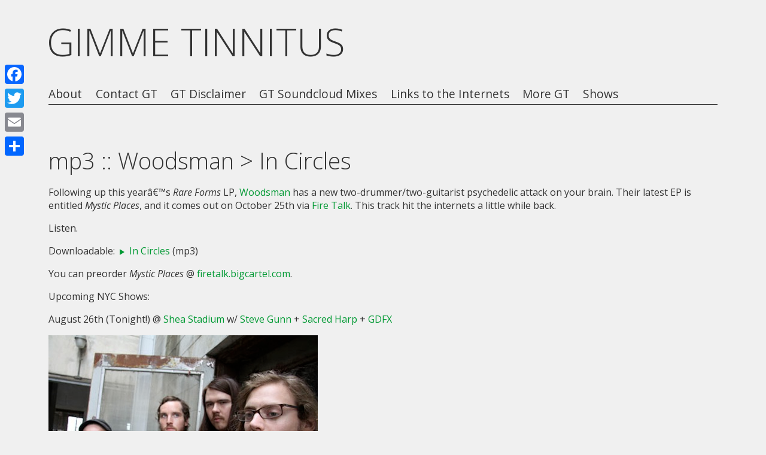

--- FILE ---
content_type: text/html; charset=UTF-8
request_url: https://gimmetinnitus.com/2011/08/mp3-woodsman-in-circles/
body_size: 10063
content:
<!DOCTYPE html>
<html lang="en-US">
<head>
<meta charset="UTF-8" />

<meta name="viewport" content="width=device-width, initial-scale=1, minimum-scale=1" />

<link rel="stylesheet" type="text/css" media="all" href="https://gimmetinnitus.com/blog/wp-content/themes/fluxipress/style.css" />


<link rel="profile" href="https://gmpg.org/xfn/11" />
<link rel="pingback" href="https://gimmetinnitus.com/blog/xmlrpc.php" />
	
<title>mp3 :: Woodsman &gt; In Circles &#8211; GIMME TINNITUS</title>
	<script type="text/javascript">var flashPath = 'https://gimmetinnitus.com/blog/wp-content/plugins/harmonia/swf/';</script>
	<meta name='robots' content='max-image-preview:large' />
<link rel='dns-prefetch' href='//static.addtoany.com' />
<link rel='dns-prefetch' href='//fonts.googleapis.com' />
<link rel="alternate" type="application/rss+xml" title="GIMME TINNITUS &raquo; Feed" href="https://gimmetinnitus.com/feed/" />
<link rel="alternate" type="application/rss+xml" title="GIMME TINNITUS &raquo; Comments Feed" href="https://gimmetinnitus.com/comments/feed/" />
<link rel="alternate" type="application/rss+xml" title="GIMME TINNITUS &raquo; mp3 :: Woodsman &gt; In Circles Comments Feed" href="https://gimmetinnitus.com/2011/08/mp3-woodsman-in-circles/feed/" />
<script type="text/javascript">
/* <![CDATA[ */
window._wpemojiSettings = {"baseUrl":"https:\/\/s.w.org\/images\/core\/emoji\/14.0.0\/72x72\/","ext":".png","svgUrl":"https:\/\/s.w.org\/images\/core\/emoji\/14.0.0\/svg\/","svgExt":".svg","source":{"concatemoji":"https:\/\/gimmetinnitus.com\/blog\/wp-includes\/js\/wp-emoji-release.min.js?ver=6.4.7"}};
/*! This file is auto-generated */
!function(i,n){var o,s,e;function c(e){try{var t={supportTests:e,timestamp:(new Date).valueOf()};sessionStorage.setItem(o,JSON.stringify(t))}catch(e){}}function p(e,t,n){e.clearRect(0,0,e.canvas.width,e.canvas.height),e.fillText(t,0,0);var t=new Uint32Array(e.getImageData(0,0,e.canvas.width,e.canvas.height).data),r=(e.clearRect(0,0,e.canvas.width,e.canvas.height),e.fillText(n,0,0),new Uint32Array(e.getImageData(0,0,e.canvas.width,e.canvas.height).data));return t.every(function(e,t){return e===r[t]})}function u(e,t,n){switch(t){case"flag":return n(e,"\ud83c\udff3\ufe0f\u200d\u26a7\ufe0f","\ud83c\udff3\ufe0f\u200b\u26a7\ufe0f")?!1:!n(e,"\ud83c\uddfa\ud83c\uddf3","\ud83c\uddfa\u200b\ud83c\uddf3")&&!n(e,"\ud83c\udff4\udb40\udc67\udb40\udc62\udb40\udc65\udb40\udc6e\udb40\udc67\udb40\udc7f","\ud83c\udff4\u200b\udb40\udc67\u200b\udb40\udc62\u200b\udb40\udc65\u200b\udb40\udc6e\u200b\udb40\udc67\u200b\udb40\udc7f");case"emoji":return!n(e,"\ud83e\udef1\ud83c\udffb\u200d\ud83e\udef2\ud83c\udfff","\ud83e\udef1\ud83c\udffb\u200b\ud83e\udef2\ud83c\udfff")}return!1}function f(e,t,n){var r="undefined"!=typeof WorkerGlobalScope&&self instanceof WorkerGlobalScope?new OffscreenCanvas(300,150):i.createElement("canvas"),a=r.getContext("2d",{willReadFrequently:!0}),o=(a.textBaseline="top",a.font="600 32px Arial",{});return e.forEach(function(e){o[e]=t(a,e,n)}),o}function t(e){var t=i.createElement("script");t.src=e,t.defer=!0,i.head.appendChild(t)}"undefined"!=typeof Promise&&(o="wpEmojiSettingsSupports",s=["flag","emoji"],n.supports={everything:!0,everythingExceptFlag:!0},e=new Promise(function(e){i.addEventListener("DOMContentLoaded",e,{once:!0})}),new Promise(function(t){var n=function(){try{var e=JSON.parse(sessionStorage.getItem(o));if("object"==typeof e&&"number"==typeof e.timestamp&&(new Date).valueOf()<e.timestamp+604800&&"object"==typeof e.supportTests)return e.supportTests}catch(e){}return null}();if(!n){if("undefined"!=typeof Worker&&"undefined"!=typeof OffscreenCanvas&&"undefined"!=typeof URL&&URL.createObjectURL&&"undefined"!=typeof Blob)try{var e="postMessage("+f.toString()+"("+[JSON.stringify(s),u.toString(),p.toString()].join(",")+"));",r=new Blob([e],{type:"text/javascript"}),a=new Worker(URL.createObjectURL(r),{name:"wpTestEmojiSupports"});return void(a.onmessage=function(e){c(n=e.data),a.terminate(),t(n)})}catch(e){}c(n=f(s,u,p))}t(n)}).then(function(e){for(var t in e)n.supports[t]=e[t],n.supports.everything=n.supports.everything&&n.supports[t],"flag"!==t&&(n.supports.everythingExceptFlag=n.supports.everythingExceptFlag&&n.supports[t]);n.supports.everythingExceptFlag=n.supports.everythingExceptFlag&&!n.supports.flag,n.DOMReady=!1,n.readyCallback=function(){n.DOMReady=!0}}).then(function(){return e}).then(function(){var e;n.supports.everything||(n.readyCallback(),(e=n.source||{}).concatemoji?t(e.concatemoji):e.wpemoji&&e.twemoji&&(t(e.twemoji),t(e.wpemoji)))}))}((window,document),window._wpemojiSettings);
/* ]]> */
</script>
<style id='wp-emoji-styles-inline-css' type='text/css'>

	img.wp-smiley, img.emoji {
		display: inline !important;
		border: none !important;
		box-shadow: none !important;
		height: 1em !important;
		width: 1em !important;
		margin: 0 0.07em !important;
		vertical-align: -0.1em !important;
		background: none !important;
		padding: 0 !important;
	}
</style>
<link rel='stylesheet' id='wp-block-library-css' href='https://gimmetinnitus.com/blog/wp-includes/css/dist/block-library/style.min.css?ver=6.4.7' type='text/css' media='all' />
<style id='classic-theme-styles-inline-css' type='text/css'>
/*! This file is auto-generated */
.wp-block-button__link{color:#fff;background-color:#32373c;border-radius:9999px;box-shadow:none;text-decoration:none;padding:calc(.667em + 2px) calc(1.333em + 2px);font-size:1.125em}.wp-block-file__button{background:#32373c;color:#fff;text-decoration:none}
</style>
<style id='global-styles-inline-css' type='text/css'>
body{--wp--preset--color--black: #000000;--wp--preset--color--cyan-bluish-gray: #abb8c3;--wp--preset--color--white: #ffffff;--wp--preset--color--pale-pink: #f78da7;--wp--preset--color--vivid-red: #cf2e2e;--wp--preset--color--luminous-vivid-orange: #ff6900;--wp--preset--color--luminous-vivid-amber: #fcb900;--wp--preset--color--light-green-cyan: #7bdcb5;--wp--preset--color--vivid-green-cyan: #00d084;--wp--preset--color--pale-cyan-blue: #8ed1fc;--wp--preset--color--vivid-cyan-blue: #0693e3;--wp--preset--color--vivid-purple: #9b51e0;--wp--preset--gradient--vivid-cyan-blue-to-vivid-purple: linear-gradient(135deg,rgba(6,147,227,1) 0%,rgb(155,81,224) 100%);--wp--preset--gradient--light-green-cyan-to-vivid-green-cyan: linear-gradient(135deg,rgb(122,220,180) 0%,rgb(0,208,130) 100%);--wp--preset--gradient--luminous-vivid-amber-to-luminous-vivid-orange: linear-gradient(135deg,rgba(252,185,0,1) 0%,rgba(255,105,0,1) 100%);--wp--preset--gradient--luminous-vivid-orange-to-vivid-red: linear-gradient(135deg,rgba(255,105,0,1) 0%,rgb(207,46,46) 100%);--wp--preset--gradient--very-light-gray-to-cyan-bluish-gray: linear-gradient(135deg,rgb(238,238,238) 0%,rgb(169,184,195) 100%);--wp--preset--gradient--cool-to-warm-spectrum: linear-gradient(135deg,rgb(74,234,220) 0%,rgb(151,120,209) 20%,rgb(207,42,186) 40%,rgb(238,44,130) 60%,rgb(251,105,98) 80%,rgb(254,248,76) 100%);--wp--preset--gradient--blush-light-purple: linear-gradient(135deg,rgb(255,206,236) 0%,rgb(152,150,240) 100%);--wp--preset--gradient--blush-bordeaux: linear-gradient(135deg,rgb(254,205,165) 0%,rgb(254,45,45) 50%,rgb(107,0,62) 100%);--wp--preset--gradient--luminous-dusk: linear-gradient(135deg,rgb(255,203,112) 0%,rgb(199,81,192) 50%,rgb(65,88,208) 100%);--wp--preset--gradient--pale-ocean: linear-gradient(135deg,rgb(255,245,203) 0%,rgb(182,227,212) 50%,rgb(51,167,181) 100%);--wp--preset--gradient--electric-grass: linear-gradient(135deg,rgb(202,248,128) 0%,rgb(113,206,126) 100%);--wp--preset--gradient--midnight: linear-gradient(135deg,rgb(2,3,129) 0%,rgb(40,116,252) 100%);--wp--preset--font-size--small: 13px;--wp--preset--font-size--medium: 20px;--wp--preset--font-size--large: 36px;--wp--preset--font-size--x-large: 42px;--wp--preset--spacing--20: 0.44rem;--wp--preset--spacing--30: 0.67rem;--wp--preset--spacing--40: 1rem;--wp--preset--spacing--50: 1.5rem;--wp--preset--spacing--60: 2.25rem;--wp--preset--spacing--70: 3.38rem;--wp--preset--spacing--80: 5.06rem;--wp--preset--shadow--natural: 6px 6px 9px rgba(0, 0, 0, 0.2);--wp--preset--shadow--deep: 12px 12px 50px rgba(0, 0, 0, 0.4);--wp--preset--shadow--sharp: 6px 6px 0px rgba(0, 0, 0, 0.2);--wp--preset--shadow--outlined: 6px 6px 0px -3px rgba(255, 255, 255, 1), 6px 6px rgba(0, 0, 0, 1);--wp--preset--shadow--crisp: 6px 6px 0px rgba(0, 0, 0, 1);}:where(.is-layout-flex){gap: 0.5em;}:where(.is-layout-grid){gap: 0.5em;}body .is-layout-flow > .alignleft{float: left;margin-inline-start: 0;margin-inline-end: 2em;}body .is-layout-flow > .alignright{float: right;margin-inline-start: 2em;margin-inline-end: 0;}body .is-layout-flow > .aligncenter{margin-left: auto !important;margin-right: auto !important;}body .is-layout-constrained > .alignleft{float: left;margin-inline-start: 0;margin-inline-end: 2em;}body .is-layout-constrained > .alignright{float: right;margin-inline-start: 2em;margin-inline-end: 0;}body .is-layout-constrained > .aligncenter{margin-left: auto !important;margin-right: auto !important;}body .is-layout-constrained > :where(:not(.alignleft):not(.alignright):not(.alignfull)){max-width: var(--wp--style--global--content-size);margin-left: auto !important;margin-right: auto !important;}body .is-layout-constrained > .alignwide{max-width: var(--wp--style--global--wide-size);}body .is-layout-flex{display: flex;}body .is-layout-flex{flex-wrap: wrap;align-items: center;}body .is-layout-flex > *{margin: 0;}body .is-layout-grid{display: grid;}body .is-layout-grid > *{margin: 0;}:where(.wp-block-columns.is-layout-flex){gap: 2em;}:where(.wp-block-columns.is-layout-grid){gap: 2em;}:where(.wp-block-post-template.is-layout-flex){gap: 1.25em;}:where(.wp-block-post-template.is-layout-grid){gap: 1.25em;}.has-black-color{color: var(--wp--preset--color--black) !important;}.has-cyan-bluish-gray-color{color: var(--wp--preset--color--cyan-bluish-gray) !important;}.has-white-color{color: var(--wp--preset--color--white) !important;}.has-pale-pink-color{color: var(--wp--preset--color--pale-pink) !important;}.has-vivid-red-color{color: var(--wp--preset--color--vivid-red) !important;}.has-luminous-vivid-orange-color{color: var(--wp--preset--color--luminous-vivid-orange) !important;}.has-luminous-vivid-amber-color{color: var(--wp--preset--color--luminous-vivid-amber) !important;}.has-light-green-cyan-color{color: var(--wp--preset--color--light-green-cyan) !important;}.has-vivid-green-cyan-color{color: var(--wp--preset--color--vivid-green-cyan) !important;}.has-pale-cyan-blue-color{color: var(--wp--preset--color--pale-cyan-blue) !important;}.has-vivid-cyan-blue-color{color: var(--wp--preset--color--vivid-cyan-blue) !important;}.has-vivid-purple-color{color: var(--wp--preset--color--vivid-purple) !important;}.has-black-background-color{background-color: var(--wp--preset--color--black) !important;}.has-cyan-bluish-gray-background-color{background-color: var(--wp--preset--color--cyan-bluish-gray) !important;}.has-white-background-color{background-color: var(--wp--preset--color--white) !important;}.has-pale-pink-background-color{background-color: var(--wp--preset--color--pale-pink) !important;}.has-vivid-red-background-color{background-color: var(--wp--preset--color--vivid-red) !important;}.has-luminous-vivid-orange-background-color{background-color: var(--wp--preset--color--luminous-vivid-orange) !important;}.has-luminous-vivid-amber-background-color{background-color: var(--wp--preset--color--luminous-vivid-amber) !important;}.has-light-green-cyan-background-color{background-color: var(--wp--preset--color--light-green-cyan) !important;}.has-vivid-green-cyan-background-color{background-color: var(--wp--preset--color--vivid-green-cyan) !important;}.has-pale-cyan-blue-background-color{background-color: var(--wp--preset--color--pale-cyan-blue) !important;}.has-vivid-cyan-blue-background-color{background-color: var(--wp--preset--color--vivid-cyan-blue) !important;}.has-vivid-purple-background-color{background-color: var(--wp--preset--color--vivid-purple) !important;}.has-black-border-color{border-color: var(--wp--preset--color--black) !important;}.has-cyan-bluish-gray-border-color{border-color: var(--wp--preset--color--cyan-bluish-gray) !important;}.has-white-border-color{border-color: var(--wp--preset--color--white) !important;}.has-pale-pink-border-color{border-color: var(--wp--preset--color--pale-pink) !important;}.has-vivid-red-border-color{border-color: var(--wp--preset--color--vivid-red) !important;}.has-luminous-vivid-orange-border-color{border-color: var(--wp--preset--color--luminous-vivid-orange) !important;}.has-luminous-vivid-amber-border-color{border-color: var(--wp--preset--color--luminous-vivid-amber) !important;}.has-light-green-cyan-border-color{border-color: var(--wp--preset--color--light-green-cyan) !important;}.has-vivid-green-cyan-border-color{border-color: var(--wp--preset--color--vivid-green-cyan) !important;}.has-pale-cyan-blue-border-color{border-color: var(--wp--preset--color--pale-cyan-blue) !important;}.has-vivid-cyan-blue-border-color{border-color: var(--wp--preset--color--vivid-cyan-blue) !important;}.has-vivid-purple-border-color{border-color: var(--wp--preset--color--vivid-purple) !important;}.has-vivid-cyan-blue-to-vivid-purple-gradient-background{background: var(--wp--preset--gradient--vivid-cyan-blue-to-vivid-purple) !important;}.has-light-green-cyan-to-vivid-green-cyan-gradient-background{background: var(--wp--preset--gradient--light-green-cyan-to-vivid-green-cyan) !important;}.has-luminous-vivid-amber-to-luminous-vivid-orange-gradient-background{background: var(--wp--preset--gradient--luminous-vivid-amber-to-luminous-vivid-orange) !important;}.has-luminous-vivid-orange-to-vivid-red-gradient-background{background: var(--wp--preset--gradient--luminous-vivid-orange-to-vivid-red) !important;}.has-very-light-gray-to-cyan-bluish-gray-gradient-background{background: var(--wp--preset--gradient--very-light-gray-to-cyan-bluish-gray) !important;}.has-cool-to-warm-spectrum-gradient-background{background: var(--wp--preset--gradient--cool-to-warm-spectrum) !important;}.has-blush-light-purple-gradient-background{background: var(--wp--preset--gradient--blush-light-purple) !important;}.has-blush-bordeaux-gradient-background{background: var(--wp--preset--gradient--blush-bordeaux) !important;}.has-luminous-dusk-gradient-background{background: var(--wp--preset--gradient--luminous-dusk) !important;}.has-pale-ocean-gradient-background{background: var(--wp--preset--gradient--pale-ocean) !important;}.has-electric-grass-gradient-background{background: var(--wp--preset--gradient--electric-grass) !important;}.has-midnight-gradient-background{background: var(--wp--preset--gradient--midnight) !important;}.has-small-font-size{font-size: var(--wp--preset--font-size--small) !important;}.has-medium-font-size{font-size: var(--wp--preset--font-size--medium) !important;}.has-large-font-size{font-size: var(--wp--preset--font-size--large) !important;}.has-x-large-font-size{font-size: var(--wp--preset--font-size--x-large) !important;}
.wp-block-navigation a:where(:not(.wp-element-button)){color: inherit;}
:where(.wp-block-post-template.is-layout-flex){gap: 1.25em;}:where(.wp-block-post-template.is-layout-grid){gap: 1.25em;}
:where(.wp-block-columns.is-layout-flex){gap: 2em;}:where(.wp-block-columns.is-layout-grid){gap: 2em;}
.wp-block-pullquote{font-size: 1.5em;line-height: 1.6;}
</style>
<link rel='stylesheet' id='harmonia-css-css' href='https://gimmetinnitus.com/blog/wp-content/plugins/harmonia/css/harmonia.css?ver=1.0.3' type='text/css' media='all' />
<link rel='stylesheet' id='fluxipress-css-options-css' href='https://gimmetinnitus.com/?fluxipress_style_options=1&#038;ver=6.4.7' type='text/css' media='all' />
<link rel='stylesheet' id='fluxipress-css-magnific-css' href='https://gimmetinnitus.com/blog/wp-content/themes/fluxipress/css/magnific-popup.css?ver=6.4.7' type='text/css' media='all' />
<link rel='stylesheet' id='fluxipress-css-fonts-css' href='//fonts.googleapis.com/css?family=Open+Sans%3A300italic%2C400italic%2C700italic%2C400%2C700%2C300&#038;ver=6.4.7' type='text/css' media='all' />
<link rel='stylesheet' id='addtoany-css' href='https://gimmetinnitus.com/blog/wp-content/plugins/add-to-any/addtoany.min.css?ver=1.16' type='text/css' media='all' />
<style id='addtoany-inline-css' type='text/css'>
@media screen and (max-width:980px){
.a2a_floating_style.a2a_vertical_style{display:none;}
}
</style>
<script type="text/javascript" id="addtoany-core-js-before">
/* <![CDATA[ */
window.a2a_config=window.a2a_config||{};a2a_config.callbacks=[];a2a_config.overlays=[];a2a_config.templates={};
/* ]]> */
</script>
<script type="text/javascript" async src="https://static.addtoany.com/menu/page.js" id="addtoany-core-js"></script>
<script type="text/javascript" src="https://gimmetinnitus.com/blog/wp-includes/js/jquery/jquery.min.js?ver=3.7.1" id="jquery-core-js"></script>
<script type="text/javascript" src="https://gimmetinnitus.com/blog/wp-includes/js/jquery/jquery-migrate.min.js?ver=3.4.1" id="jquery-migrate-js"></script>
<script type="text/javascript" async src="https://gimmetinnitus.com/blog/wp-content/plugins/add-to-any/addtoany.min.js?ver=1.1" id="addtoany-jquery-js"></script>
<script type="text/javascript" src="https://gimmetinnitus.com/blog/wp-content/plugins/harmonia/js/jquery.jplayer.min.js?ver=2.4.0" id="jplayer-js-js"></script>
<script type="text/javascript" src="https://gimmetinnitus.com/blog/wp-content/plugins/harmonia/js/harmonia.js?ver=1.0.3" id="harmonia-js-js"></script>
<link rel="https://api.w.org/" href="https://gimmetinnitus.com/wp-json/" /><link rel="alternate" type="application/json" href="https://gimmetinnitus.com/wp-json/wp/v2/posts/9246" /><link rel="EditURI" type="application/rsd+xml" title="RSD" href="https://gimmetinnitus.com/blog/xmlrpc.php?rsd" />
<meta name="generator" content="WordPress 6.4.7" />
<link rel="canonical" href="https://gimmetinnitus.com/2011/08/mp3-woodsman-in-circles/" />
<link rel='shortlink' href='https://gimmetinnitus.com/?p=9246' />
<link rel="alternate" type="application/json+oembed" href="https://gimmetinnitus.com/wp-json/oembed/1.0/embed?url=https%3A%2F%2Fgimmetinnitus.com%2F2011%2F08%2Fmp3-woodsman-in-circles%2F" />
<link rel="alternate" type="text/xml+oembed" href="https://gimmetinnitus.com/wp-json/oembed/1.0/embed?url=https%3A%2F%2Fgimmetinnitus.com%2F2011%2F08%2Fmp3-woodsman-in-circles%2F&#038;format=xml" />
<!-- All in one Favicon 4.8 --></head>

<body data-rsssl=1 class="post-template-default single single-post postid-9246 single-format-standard lt-480">
<div id="page-wrap">
<div id="page">

	<a id="mobile-menu" href="#menu"></a>
	
	<div id="header">
		<div class="wrap">
			<div class="inner">
				<strong id="blog-title">					<a href="https://gimmetinnitus.com/" title="GIMME TINNITUS">GIMME TINNITUS</a>
				</strong>				<div id="menu">
				<div class="menu"><ul>
<li class="page_item page-item-2"><a href="https://gimmetinnitus.com/about/">About</a></li>
<li class="page_item page-item-19182"><a href="https://gimmetinnitus.com/contact-gt/">Contact GT</a></li>
<li class="page_item page-item-19185"><a href="https://gimmetinnitus.com/gt-disclaimer/">GT Disclaimer</a></li>
<li class="page_item page-item-19173"><a href="https://gimmetinnitus.com/gimme-tinnitus-soundcloud-mixes/">GT Soundcloud Mixes</a></li>
<li class="page_item page-item-15340"><a href="https://gimmetinnitus.com/links-to-the-internets/">Links to the Internets</a></li>
<li class="page_item page-item-19177"><a href="https://gimmetinnitus.com/more-gt/">More GT</a></li>
<li class="page_item page-item-19736"><a href="https://gimmetinnitus.com/shows/">Shows</a></li>
</ul></div>
				</div>
			</div>
		</div>
	</div>

	<div id="main" class="wrap clear">
	<div id="post">
			<div class="post-content clear">
				<h1>mp3 :: Woodsman > In Circles</h1>
				<p>Following up this yearâ€™s <em>Rare Forms</em> LP, <a href="http://woodsmanman.tumblr.com/">Woodsman</a> has a new two-drummer/two-guitarist psychedelic attack on your brain. Their latest EP is entitled <em>Mystic Places</em>, and it comes out on October 25th via <a href="http://firetalk.bigcartel.com/">Fire Talk</a>. This track hit the internets a little while back.</p>
<p>Listen.</p>
<p>Downloadable: <a href="https://gimmetinnitus.com/blog/wp-content/uploads/2011/08/05%20In%20Circles.mp3">In Circles</a> (mp3)</p>
<p>You can preorder <em>Mystic Places</em> @ <a href="http://firetalk.bigcartel.com/">firetalk.bigcartel.com</a>.</p>
<p>Upcoming NYC Shows:</p>
<p>August 26th (Tonight!) @ <a href="http://sheastadiumbk.blogspot.com/">Shea Stadium</a> w/ <a href="http://freemusicarchive.org/music/Steve_Gunn/">Steve Gunn</a> + <a href="http://mirroruniversetapes.blogspot.com/">Sacred Harp</a> + <a href="http://www.infinitelimbs.com/">GDFX</a></p>
<p><img fetchpriority="high" decoding="async" alt="Woodsman" src="https://gimmetinnitus.com/blog/wp-content/uploads/2011/08/Woodsman.jpg" title="Woodsman" class="alignnone" width="450" height="300" /></p>
<p>Woodsman is on <a href="http://woodsmanman.tumblr.com/">Tumblr</a><br />
Woodsman is on <a href="http://woodsmanman.bandcamp.com/">Bandcamp</a><br />
Woodsman is on <a href="http://twitter.com/#!/woodsmanman">Twitter</a><br />
Woodsman is on <a href="http://www.facebook.com/pages/woodsman/72393752989">Facebook</a><br />
Woodsman is on <a href="http://www.myspace.com/woodsmanman">Myspace</a><br />
Woodsman is on <a href="http://ampeatermusic.com/aem108">Ampeater</a><br />
Woodsman is on <a href="http://elbo.ws/artist/woodsman/">elbo.ws</a><br />
Woodsman is on <a href="http://hypem.com/#/artist/woodsman">Hype Machine</a><br />
Woodsman is on <a href="http://lefserecords.com/">Lefse Records</a><br />
Woodsman is on <a href="http://firetalk.tumblr.com/">Fire Talk Records</a><br />
Woodsman is on <a href="http://www.insound.com/Woodsman/A/43538/">Insound</a><br />
Woodsman is on <a href="http://elbo.ws/artist/woodsman/">Amazon MP3</a><br />
Woodsman is on <a href="http://www.emusic.com/artist/Woodsman-MP3-Download/12700607.html">eMusic</a></p>
<p><img decoding="async" alt="Mystic Places by Woodsman" src="https://gimmetinnitus.com/blog/wp-content/uploads/2011/08/woodsman-mystic-places.jpg" title="Mystic Places by Woodsman" class="alignnone" width="450" height="444" /></p>
<div class="addtoany_share_save_container addtoany_content addtoany_content_bottom"><div class="a2a_kit a2a_kit_size_32 addtoany_list" data-a2a-url="https://gimmetinnitus.com/2011/08/mp3-woodsman-in-circles/" data-a2a-title="mp3 :: Woodsman &gt; In Circles"><a class="a2a_button_facebook" href="https://www.addtoany.com/add_to/facebook?linkurl=https%3A%2F%2Fgimmetinnitus.com%2F2011%2F08%2Fmp3-woodsman-in-circles%2F&amp;linkname=mp3%20%3A%3A%20Woodsman%20%3E%20In%20Circles" title="Facebook" rel="nofollow noopener" target="_blank"></a><a class="a2a_button_twitter" href="https://www.addtoany.com/add_to/twitter?linkurl=https%3A%2F%2Fgimmetinnitus.com%2F2011%2F08%2Fmp3-woodsman-in-circles%2F&amp;linkname=mp3%20%3A%3A%20Woodsman%20%3E%20In%20Circles" title="Twitter" rel="nofollow noopener" target="_blank"></a><a class="a2a_button_email" href="https://www.addtoany.com/add_to/email?linkurl=https%3A%2F%2Fgimmetinnitus.com%2F2011%2F08%2Fmp3-woodsman-in-circles%2F&amp;linkname=mp3%20%3A%3A%20Woodsman%20%3E%20In%20Circles" title="Email" rel="nofollow noopener" target="_blank"></a><a class="a2a_dd addtoany_share_save addtoany_share" href="https://www.addtoany.com/share"></a></div></div><h3 class='related_post_title'>(Slightly) Related Posts:</h3><ul class='related_post'><li><a href="https://gimmetinnitus.com/2020/06/reissued-woodsman-mystery-tape-ep/" title="reissued :: Woodsman &gt; Mystery Tape EP">reissued :: Woodsman > Mystery Tape EP</a></li><li><a href="https://gimmetinnitus.com/2015/08/video-greg-fox-sensory-percussion-live-at-union-pool/" title="video :: Greg Fox &gt; Sensory Percussion (Live at Union Pool)">video :: Greg Fox > Sensory Percussion (Live at Union Pool)</a></li><li><a href="https://gimmetinnitus.com/2015/07/stream-these-woodsman-angel-dust-sealings-teenage-jesus-and-the-jerks/" title="stream these :: Woodsman + Angel Dust + Sealings + Teenage Jesus and the Jerks">stream these :: Woodsman + Angel Dust + Sealings + Teenage Jesus and the Jerks</a></li></ul>								<div id="tags"><a href="https://gimmetinnitus.com/tag/gdfx/" rel="tag">GDFX</a>, <a href="https://gimmetinnitus.com/tag/sacred-harp/" rel="tag">Sacred Harp</a>, <a href="https://gimmetinnitus.com/tag/steve-gunn/" rel="tag">Steve Gunn</a>, <a href="https://gimmetinnitus.com/tag/woodsman/" rel="tag">Woodsman</a></div>			</div>
			<div id="comments">






	<div id="respond">
				<div id="respond" class="comment-respond">
		<h3 id="reply-title" class="comment-reply-title">Leave a Reply</h3><form action="https://gimmetinnitus.com/blog/wp-comments-post.php" method="post" id="commentform" class="comment-form"><p class="comment-notes"><span id="email-notes">Your email address will not be published.</span> <span class="required-field-message">Required fields are marked <span class="required">*</span></span></p><p class="comment-form-comment"><label for="comment">Comment <span class="required">*</span></label> <textarea id="comment" name="comment" cols="45" rows="8" maxlength="65525" required="required"></textarea></p><p class="comment-form-author"><label for="author">Name <span class="required">*</span></label> <input id="author" name="author" type="text" value="" size="30" maxlength="245" autocomplete="name" required="required" /></p>
<p class="comment-form-email"><label for="email">Email <span class="required">*</span></label> <input id="email" name="email" type="text" value="" size="30" maxlength="100" aria-describedby="email-notes" autocomplete="email" required="required" /></p>
<p class="comment-form-url"><label for="url">Website</label> <input id="url" name="url" type="text" value="" size="30" maxlength="200" autocomplete="url" /></p>
<p class="form-submit"><input name="submit" type="submit" id="submit" class="submit" value="Post Comment" /> <input type='hidden' name='comment_post_ID' value='9246' id='comment_post_ID' />
<input type='hidden' name='comment_parent' id='comment_parent' value='0' />
</p><p style="display: none;"><input type="hidden" id="akismet_comment_nonce" name="akismet_comment_nonce" value="9feeebc380" /></p><p style="display: none !important;" class="akismet-fields-container" data-prefix="ak_"><label>&#916;<textarea name="ak_hp_textarea" cols="45" rows="8" maxlength="100"></textarea></label><input type="hidden" id="ak_js_1" name="ak_js" value="138"/><script>document.getElementById( "ak_js_1" ).setAttribute( "value", ( new Date() ).getTime() );</script></p></form>	</div><!-- #respond -->
	<p class="akismet_comment_form_privacy_notice">This site uses Akismet to reduce spam. <a href="https://akismet.com/privacy/" target="_blank" rel="nofollow noopener">Learn how your comment data is processed</a>.</p>			</div>


</div>
	</div>
	
	
	</div>	
		<div id="footer" class="wrap">
		
<div id="sidebar-footer" class="clear">
	<div class="inner">
		<div id="fcol1" class="col"></div>
		<div id="fcol2" class="col"></div>
		<div id="fcol3" class="col"></div>
		<div id="fcol4" class="col"></div>
	</div>	
	<div class="widget"><h2 class="widgettitle">Categories</h2>
<form action="https://gimmetinnitus.com" method="get"><label class="screen-reader-text" for="cat">Categories</label><select  name='cat' id='cat' class='postform'>
	<option value='-1'>Select Category</option>
	<option class="level-0" value="351">audio stream</option>
	<option class="level-0" value="307">best of</option>
	<option class="level-0" value="6">blog related</option>
	<option class="level-0" value="7">consider clicking</option>
	<option class="level-0" value="1665">contest</option>
	<option class="level-0" value="6321">crowd funded</option>
	<option class="level-0" value="504">free album</option>
	<option class="level-0" value="581">gifzzz</option>
	<option class="level-0" value="2983">gimme tinnitus radio time</option>
	<option class="level-0" value="3517">guest post</option>
	<option class="level-0" value="609">inbox shuffle</option>
	<option class="level-0" value="6394">live stream</option>
	<option class="level-0" value="4434">memories</option>
	<option class="level-0" value="1">mp3</option>
	<option class="level-0" value="5">music video</option>
	<option class="level-0" value="1220">NOT POSTED</option>
	<option class="level-0" value="74">one year ago mix</option>
	<option class="level-0" value="2704">pay what you want</option>
	<option class="level-0" value="489">photos</option>
	<option class="level-0" value="2647">podcast</option>
	<option class="level-0" value="1241">premiere</option>
	<option class="level-0" value="516">previously posted</option>
	<option class="level-0" value="930">q and also a</option>
	<option class="level-0" value="2357">reissued</option>
	<option class="level-0" value="138">shows</option>
	<option class="level-0" value="3721">stream these</option>
	<option class="level-0" value="548">stuck in my head</option>
	<option class="level-0" value="3266">tour diary</option>
	<option class="level-0" value="1172">tumblr mix</option>
	<option class="level-0" value="494">widgets</option>
</select>
</form><script type="text/javascript">
/* <![CDATA[ */

(function() {
	var dropdown = document.getElementById( "cat" );
	function onCatChange() {
		if ( dropdown.options[ dropdown.selectedIndex ].value > 0 ) {
			dropdown.parentNode.submit();
		}
	}
	dropdown.onchange = onCatChange;
})();

/* ]]> */
</script>
</div><div class="widget"><form role="search" method="get" id="searchform" class="searchform" action="https://gimmetinnitus.com/">
				<div>
					<label class="screen-reader-text" for="s">Search for:</label>
					<input type="text" value="" name="s" id="s" />
					<input type="submit" id="searchsubmit" value="Search" />
				</div>
			</form></div>
		<div class="widget">
		<h2 class="widgettitle">Recent Posts</h2>

		<ul>
											<li>
					<a href="https://gimmetinnitus.com/2022/11/stream-these-algiers-mar-timeless-clock-snooper-no-men-ghost-funk-orchestra-the-go-team-dougie-poole-show-me-the-body-non-plus-temps-sun-voyager/">stream these :: Algiers + Mar + Timeless Clock + SNÕÕPER + NO MEN + Ghost Funk Orchestra + The Go! Team + Dougie Poole + Show Me The Body + Non Plus Temps + Sun Voyager</a>
											<span class="post-date">November 22, 2022</span>
									</li>
											<li>
					<a href="https://gimmetinnitus.com/2022/11/stream-these-jobber-stuck-smirk-big-screen-monde-ufo-flash-diat-guided-by-voices-guerilla-toss-dry-cleaning-peel-dream-magazine-beck/">stream these :: Jobber + Stuck + Smirk + Big Screen + Monde UFO + Flash + Diät + Guided By Voices + Guerilla Toss + Dry Cleaning + Peel Dream Magazine + Beck</a>
											<span class="post-date">November 20, 2022</span>
									</li>
											<li>
					<a href="https://gimmetinnitus.com/2022/11/stream-these-open-mike-eagle-your-old-droog-blacklisters-gold-dust-jon-camp-pile-weeping-icon-tobacco-horsegirl-shake-chain-optic-sink-screensaver/">stream these :: open mike eagle + Your Old Droog + Blacklisters + Gold Dust + Jon Camp + Pile + Weeping Icon + TOBACCO + Horsegirl + Shake Chain + Optic Sink + Screensaver</a>
											<span class="post-date">November 13, 2022</span>
									</li>
											<li>
					<a href="https://gimmetinnitus.com/2022/10/stream-these-dan-friel-peel-dream-magazine-eggtm-katrina-ford-bad-breeding-exwhite-the-gobs-god-told-me-to-cumgirl8-pinch-points-no-age-black-midi-oneida/">stream these :: Dan Friel + Peel Dream Magazine + EGG(tm) + Katrina Ford + Bad Breeding + EXWHITE &#038; THE GOBS + God Told Me To + cumgirl8 + PINCH POINTS + No Age + black midi + Oneida</a>
											<span class="post-date">October 30, 2022</span>
									</li>
					</ul>

		</div><div class="widget"><h2 class="widgettitle">A Few Links</h2>

	<ul class='xoxo blogroll'>
<li><a href="https://alreadydeadtapes.bandcamp.com/" rel="noopener" target="_blank">already dead tapes and records</a></li>
<li><a href="http://www.aquariumdrunkard.com/" rel="noopener" target="_blank">aquarium drunkard</a></li>
<li><a href="http://www.brooklynvegan.com/" rel="noopener" title="troll blog" target="_blank">brooklyn vegan</a></li>
<li><a href="http://www.explodinginsoundrecords.com/" rel="noopener" target="_blank">exploding in sound records</a></li>
<li><a href="http://fuckyeahnusquam.tumblr.com/" rel="noopener" target="_blank">fuck yeah nusquam</a></li>
<li><a href="http://hypem.com/#/" rel="noopener" target="_blank">hype machine</a></li>
<li><a href="http://www.mirroruniversetapes.com/" rel="noopener" target="_blank">mirror universe tapes</a></li>
<li><a href="http://www.ohmyrockness.com/" rel="noopener" target="_blank">oh my rockness</a></li>
<li><a href="http://post-trash.com/" rel="noopener" target="_blank">post-trash</a></li>

	</ul>
</div>
<div class="widget"><h2 class="widgettitle">Archives</h2>
		<label class="screen-reader-text" for="archives-dropdown-3">Archives</label>
		<select id="archives-dropdown-3" name="archive-dropdown">
			
			<option value="">Select Month</option>
				<option value='https://gimmetinnitus.com/2022/11/'> November 2022 </option>
	<option value='https://gimmetinnitus.com/2022/10/'> October 2022 </option>
	<option value='https://gimmetinnitus.com/2022/09/'> September 2022 </option>
	<option value='https://gimmetinnitus.com/2022/08/'> August 2022 </option>
	<option value='https://gimmetinnitus.com/2022/07/'> July 2022 </option>
	<option value='https://gimmetinnitus.com/2022/06/'> June 2022 </option>
	<option value='https://gimmetinnitus.com/2022/05/'> May 2022 </option>
	<option value='https://gimmetinnitus.com/2022/04/'> April 2022 </option>
	<option value='https://gimmetinnitus.com/2022/03/'> March 2022 </option>
	<option value='https://gimmetinnitus.com/2022/02/'> February 2022 </option>
	<option value='https://gimmetinnitus.com/2021/12/'> December 2021 </option>
	<option value='https://gimmetinnitus.com/2021/11/'> November 2021 </option>
	<option value='https://gimmetinnitus.com/2021/10/'> October 2021 </option>
	<option value='https://gimmetinnitus.com/2021/09/'> September 2021 </option>
	<option value='https://gimmetinnitus.com/2021/08/'> August 2021 </option>
	<option value='https://gimmetinnitus.com/2021/07/'> July 2021 </option>
	<option value='https://gimmetinnitus.com/2021/06/'> June 2021 </option>
	<option value='https://gimmetinnitus.com/2021/05/'> May 2021 </option>
	<option value='https://gimmetinnitus.com/2021/04/'> April 2021 </option>
	<option value='https://gimmetinnitus.com/2021/03/'> March 2021 </option>
	<option value='https://gimmetinnitus.com/2021/02/'> February 2021 </option>
	<option value='https://gimmetinnitus.com/2021/01/'> January 2021 </option>
	<option value='https://gimmetinnitus.com/2020/12/'> December 2020 </option>
	<option value='https://gimmetinnitus.com/2020/11/'> November 2020 </option>
	<option value='https://gimmetinnitus.com/2020/10/'> October 2020 </option>
	<option value='https://gimmetinnitus.com/2020/09/'> September 2020 </option>
	<option value='https://gimmetinnitus.com/2020/08/'> August 2020 </option>
	<option value='https://gimmetinnitus.com/2020/07/'> July 2020 </option>
	<option value='https://gimmetinnitus.com/2020/06/'> June 2020 </option>
	<option value='https://gimmetinnitus.com/2020/05/'> May 2020 </option>
	<option value='https://gimmetinnitus.com/2020/04/'> April 2020 </option>
	<option value='https://gimmetinnitus.com/2020/03/'> March 2020 </option>
	<option value='https://gimmetinnitus.com/2020/02/'> February 2020 </option>
	<option value='https://gimmetinnitus.com/2020/01/'> January 2020 </option>
	<option value='https://gimmetinnitus.com/2019/12/'> December 2019 </option>
	<option value='https://gimmetinnitus.com/2019/11/'> November 2019 </option>
	<option value='https://gimmetinnitus.com/2019/10/'> October 2019 </option>
	<option value='https://gimmetinnitus.com/2019/09/'> September 2019 </option>
	<option value='https://gimmetinnitus.com/2019/08/'> August 2019 </option>
	<option value='https://gimmetinnitus.com/2019/07/'> July 2019 </option>
	<option value='https://gimmetinnitus.com/2019/06/'> June 2019 </option>
	<option value='https://gimmetinnitus.com/2019/05/'> May 2019 </option>
	<option value='https://gimmetinnitus.com/2019/04/'> April 2019 </option>
	<option value='https://gimmetinnitus.com/2019/03/'> March 2019 </option>
	<option value='https://gimmetinnitus.com/2019/02/'> February 2019 </option>
	<option value='https://gimmetinnitus.com/2019/01/'> January 2019 </option>
	<option value='https://gimmetinnitus.com/2018/12/'> December 2018 </option>
	<option value='https://gimmetinnitus.com/2018/11/'> November 2018 </option>
	<option value='https://gimmetinnitus.com/2018/10/'> October 2018 </option>
	<option value='https://gimmetinnitus.com/2018/09/'> September 2018 </option>
	<option value='https://gimmetinnitus.com/2018/08/'> August 2018 </option>
	<option value='https://gimmetinnitus.com/2018/07/'> July 2018 </option>
	<option value='https://gimmetinnitus.com/2018/06/'> June 2018 </option>
	<option value='https://gimmetinnitus.com/2018/05/'> May 2018 </option>
	<option value='https://gimmetinnitus.com/2018/04/'> April 2018 </option>
	<option value='https://gimmetinnitus.com/2018/03/'> March 2018 </option>
	<option value='https://gimmetinnitus.com/2018/02/'> February 2018 </option>
	<option value='https://gimmetinnitus.com/2018/01/'> January 2018 </option>
	<option value='https://gimmetinnitus.com/2017/12/'> December 2017 </option>
	<option value='https://gimmetinnitus.com/2017/11/'> November 2017 </option>
	<option value='https://gimmetinnitus.com/2017/10/'> October 2017 </option>
	<option value='https://gimmetinnitus.com/2017/09/'> September 2017 </option>
	<option value='https://gimmetinnitus.com/2017/08/'> August 2017 </option>
	<option value='https://gimmetinnitus.com/2017/07/'> July 2017 </option>
	<option value='https://gimmetinnitus.com/2017/06/'> June 2017 </option>
	<option value='https://gimmetinnitus.com/2017/05/'> May 2017 </option>
	<option value='https://gimmetinnitus.com/2017/04/'> April 2017 </option>
	<option value='https://gimmetinnitus.com/2017/03/'> March 2017 </option>
	<option value='https://gimmetinnitus.com/2017/02/'> February 2017 </option>
	<option value='https://gimmetinnitus.com/2017/01/'> January 2017 </option>
	<option value='https://gimmetinnitus.com/2016/12/'> December 2016 </option>
	<option value='https://gimmetinnitus.com/2016/11/'> November 2016 </option>
	<option value='https://gimmetinnitus.com/2016/10/'> October 2016 </option>
	<option value='https://gimmetinnitus.com/2016/09/'> September 2016 </option>
	<option value='https://gimmetinnitus.com/2016/08/'> August 2016 </option>
	<option value='https://gimmetinnitus.com/2016/07/'> July 2016 </option>
	<option value='https://gimmetinnitus.com/2016/06/'> June 2016 </option>
	<option value='https://gimmetinnitus.com/2016/05/'> May 2016 </option>
	<option value='https://gimmetinnitus.com/2016/04/'> April 2016 </option>
	<option value='https://gimmetinnitus.com/2016/03/'> March 2016 </option>
	<option value='https://gimmetinnitus.com/2016/02/'> February 2016 </option>
	<option value='https://gimmetinnitus.com/2016/01/'> January 2016 </option>
	<option value='https://gimmetinnitus.com/2015/12/'> December 2015 </option>
	<option value='https://gimmetinnitus.com/2015/11/'> November 2015 </option>
	<option value='https://gimmetinnitus.com/2015/10/'> October 2015 </option>
	<option value='https://gimmetinnitus.com/2015/09/'> September 2015 </option>
	<option value='https://gimmetinnitus.com/2015/08/'> August 2015 </option>
	<option value='https://gimmetinnitus.com/2015/07/'> July 2015 </option>
	<option value='https://gimmetinnitus.com/2015/06/'> June 2015 </option>
	<option value='https://gimmetinnitus.com/2015/05/'> May 2015 </option>
	<option value='https://gimmetinnitus.com/2015/04/'> April 2015 </option>
	<option value='https://gimmetinnitus.com/2015/03/'> March 2015 </option>
	<option value='https://gimmetinnitus.com/2015/02/'> February 2015 </option>
	<option value='https://gimmetinnitus.com/2015/01/'> January 2015 </option>
	<option value='https://gimmetinnitus.com/2014/12/'> December 2014 </option>
	<option value='https://gimmetinnitus.com/2014/11/'> November 2014 </option>
	<option value='https://gimmetinnitus.com/2014/10/'> October 2014 </option>
	<option value='https://gimmetinnitus.com/2014/09/'> September 2014 </option>
	<option value='https://gimmetinnitus.com/2014/08/'> August 2014 </option>
	<option value='https://gimmetinnitus.com/2014/07/'> July 2014 </option>
	<option value='https://gimmetinnitus.com/2014/06/'> June 2014 </option>
	<option value='https://gimmetinnitus.com/2014/05/'> May 2014 </option>
	<option value='https://gimmetinnitus.com/2014/04/'> April 2014 </option>
	<option value='https://gimmetinnitus.com/2014/03/'> March 2014 </option>
	<option value='https://gimmetinnitus.com/2014/02/'> February 2014 </option>
	<option value='https://gimmetinnitus.com/2014/01/'> January 2014 </option>
	<option value='https://gimmetinnitus.com/2013/12/'> December 2013 </option>
	<option value='https://gimmetinnitus.com/2013/11/'> November 2013 </option>
	<option value='https://gimmetinnitus.com/2013/10/'> October 2013 </option>
	<option value='https://gimmetinnitus.com/2013/09/'> September 2013 </option>
	<option value='https://gimmetinnitus.com/2013/08/'> August 2013 </option>
	<option value='https://gimmetinnitus.com/2013/07/'> July 2013 </option>
	<option value='https://gimmetinnitus.com/2013/06/'> June 2013 </option>
	<option value='https://gimmetinnitus.com/2013/05/'> May 2013 </option>
	<option value='https://gimmetinnitus.com/2013/04/'> April 2013 </option>
	<option value='https://gimmetinnitus.com/2013/03/'> March 2013 </option>
	<option value='https://gimmetinnitus.com/2013/02/'> February 2013 </option>
	<option value='https://gimmetinnitus.com/2013/01/'> January 2013 </option>
	<option value='https://gimmetinnitus.com/2012/12/'> December 2012 </option>
	<option value='https://gimmetinnitus.com/2012/11/'> November 2012 </option>
	<option value='https://gimmetinnitus.com/2012/10/'> October 2012 </option>
	<option value='https://gimmetinnitus.com/2012/09/'> September 2012 </option>
	<option value='https://gimmetinnitus.com/2012/08/'> August 2012 </option>
	<option value='https://gimmetinnitus.com/2012/07/'> July 2012 </option>
	<option value='https://gimmetinnitus.com/2012/06/'> June 2012 </option>
	<option value='https://gimmetinnitus.com/2012/05/'> May 2012 </option>
	<option value='https://gimmetinnitus.com/2012/04/'> April 2012 </option>
	<option value='https://gimmetinnitus.com/2012/03/'> March 2012 </option>
	<option value='https://gimmetinnitus.com/2012/02/'> February 2012 </option>
	<option value='https://gimmetinnitus.com/2012/01/'> January 2012 </option>
	<option value='https://gimmetinnitus.com/2011/12/'> December 2011 </option>
	<option value='https://gimmetinnitus.com/2011/11/'> November 2011 </option>
	<option value='https://gimmetinnitus.com/2011/10/'> October 2011 </option>
	<option value='https://gimmetinnitus.com/2011/09/'> September 2011 </option>
	<option value='https://gimmetinnitus.com/2011/08/'> August 2011 </option>
	<option value='https://gimmetinnitus.com/2011/07/'> July 2011 </option>
	<option value='https://gimmetinnitus.com/2011/06/'> June 2011 </option>
	<option value='https://gimmetinnitus.com/2011/05/'> May 2011 </option>
	<option value='https://gimmetinnitus.com/2011/04/'> April 2011 </option>
	<option value='https://gimmetinnitus.com/2011/03/'> March 2011 </option>
	<option value='https://gimmetinnitus.com/2011/02/'> February 2011 </option>
	<option value='https://gimmetinnitus.com/2011/01/'> January 2011 </option>
	<option value='https://gimmetinnitus.com/2010/12/'> December 2010 </option>
	<option value='https://gimmetinnitus.com/2010/11/'> November 2010 </option>
	<option value='https://gimmetinnitus.com/2010/10/'> October 2010 </option>
	<option value='https://gimmetinnitus.com/2010/09/'> September 2010 </option>
	<option value='https://gimmetinnitus.com/2010/08/'> August 2010 </option>
	<option value='https://gimmetinnitus.com/2010/07/'> July 2010 </option>
	<option value='https://gimmetinnitus.com/2010/06/'> June 2010 </option>
	<option value='https://gimmetinnitus.com/2010/05/'> May 2010 </option>
	<option value='https://gimmetinnitus.com/2010/04/'> April 2010 </option>
	<option value='https://gimmetinnitus.com/2010/03/'> March 2010 </option>
	<option value='https://gimmetinnitus.com/2010/02/'> February 2010 </option>
	<option value='https://gimmetinnitus.com/2010/01/'> January 2010 </option>
	<option value='https://gimmetinnitus.com/2009/12/'> December 2009 </option>
	<option value='https://gimmetinnitus.com/2009/11/'> November 2009 </option>
	<option value='https://gimmetinnitus.com/2009/10/'> October 2009 </option>
	<option value='https://gimmetinnitus.com/2009/09/'> September 2009 </option>
	<option value='https://gimmetinnitus.com/2009/08/'> August 2009 </option>
	<option value='https://gimmetinnitus.com/2009/07/'> July 2009 </option>
	<option value='https://gimmetinnitus.com/2009/06/'> June 2009 </option>
	<option value='https://gimmetinnitus.com/2009/05/'> May 2009 </option>
	<option value='https://gimmetinnitus.com/2009/04/'> April 2009 </option>
	<option value='https://gimmetinnitus.com/2009/03/'> March 2009 </option>
	<option value='https://gimmetinnitus.com/2009/02/'> February 2009 </option>

		</select>

			<script type="text/javascript">
/* <![CDATA[ */

(function() {
	var dropdown = document.getElementById( "archives-dropdown-3" );
	function onSelectChange() {
		if ( dropdown.options[ dropdown.selectedIndex ].value !== '' ) {
			document.location.href = this.options[ this.selectedIndex ].value;
		}
	}
	dropdown.onchange = onSelectChange;
})();

/* ]]> */
</script>
</div><div class="widget_text widget"><div class="textwidget custom-html-widget"><div class="shareaholic-canvas" data-app="follow_buttons" data-app-id="28102137"></div></div></div>
</div>

	</div>
		
		 <small class="themeinfo">Powered by WordPress | Copyright and Copyleft Bob Reich 2009-2015 | <a href="http://www.netzhautmassage.de/fluxipress" title="Fluxipress Theme" target="_blank">Fluxipress Theme</a></small>
	
</div></div>

<div class="a2a_kit a2a_kit_size_32 a2a_floating_style a2a_vertical_style" style="left:0px;top:100px;background-color:transparent"><a class="a2a_button_facebook" href="https://www.addtoany.com/add_to/facebook?linkurl=https%3A%2F%2Fgimmetinnitus.com%2F2011%2F08%2Fmp3-woodsman-in-circles%2F&amp;linkname=mp3%20%3A%3A%20Woodsman%20%26gt%3B%20In%20Circles" title="Facebook" rel="nofollow noopener" target="_blank"></a><a class="a2a_button_twitter" href="https://www.addtoany.com/add_to/twitter?linkurl=https%3A%2F%2Fgimmetinnitus.com%2F2011%2F08%2Fmp3-woodsman-in-circles%2F&amp;linkname=mp3%20%3A%3A%20Woodsman%20%26gt%3B%20In%20Circles" title="Twitter" rel="nofollow noopener" target="_blank"></a><a class="a2a_button_email" href="https://www.addtoany.com/add_to/email?linkurl=https%3A%2F%2Fgimmetinnitus.com%2F2011%2F08%2Fmp3-woodsman-in-circles%2F&amp;linkname=mp3%20%3A%3A%20Woodsman%20%26gt%3B%20In%20Circles" title="Email" rel="nofollow noopener" target="_blank"></a><a class="a2a_dd addtoany_share_save addtoany_share" href="https://www.addtoany.com/share"></a></div><script type="text/javascript" src="https://gimmetinnitus.com/blog/wp-includes/js/comment-reply.min.js?ver=6.4.7" id="comment-reply-js" async="async" data-wp-strategy="async"></script>
<script type="text/javascript" src="https://gimmetinnitus.com/blog/wp-content/themes/fluxipress/js/jquery.magnific-popup.min.js?ver=6.4.7" id="fluxipress-js-magnific-js"></script>
<script type="text/javascript" id="fluxipress-js-init-js-extra">
/* <![CDATA[ */
var fluxipressOptions = {"homePath":"https:\/\/gimmetinnitus.com\/","currentPage":"1","postsPerPage":"4","enableInfiniteScrolling":"false"};
/* ]]> */
</script>
<script type="text/javascript" src="https://gimmetinnitus.com/blog/wp-content/themes/fluxipress/js/init-1.0.7.js?ver=6.4.7" id="fluxipress-js-init-js"></script>
<script defer type="text/javascript" src="https://gimmetinnitus.com/blog/wp-content/plugins/akismet/_inc/akismet-frontend.js?ver=1710590677" id="akismet-frontend-js"></script>
</body>
</html>